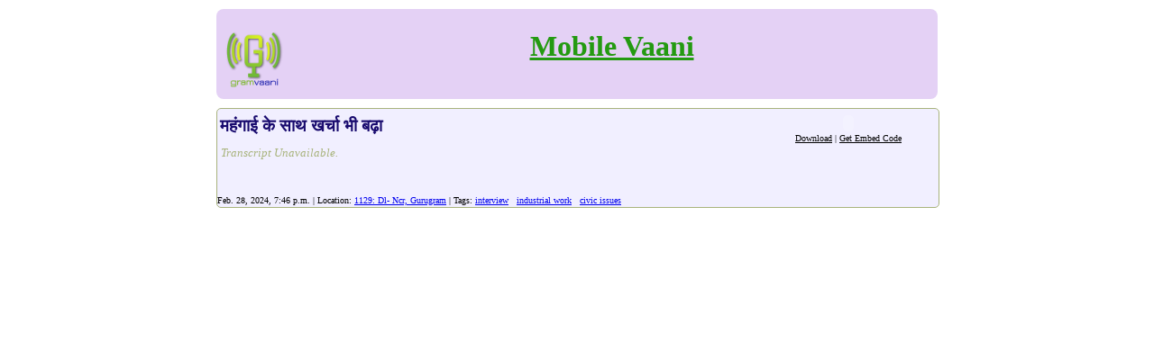

--- FILE ---
content_type: text/html; charset=utf-8
request_url: http://voice.gramvaani.org/vapp/mnews/1129/show/detail/4081756/
body_size: 1406
content:
<html>
<head>
	<title>Mobile Vaani - Mobile Community Media Network </title>
	<link rel="stylesheet" href="/vapp/app/resources/style/news.css" type="text/css" />    
    <script src="/vapp/app/resources/js/jquery.min.js"></script>
    <script src="/vapp/app/resources/js/ZeroClipboard.min.js"></script>
    <script language="javascript">
      $(document).ready(function () {
      embed_buttons = document.getElementsByClassName('embed-button')
      for ( i = 0; i < embed_buttons.length; i++ ) {
          var clip = new ZeroClipboard(embed_buttons[i], {
              moviePath: "/vapp/app/resources/swf/ZeroClipboard.swf"
          } );

          clip.on( 'complete', function(client, args) {
              alert("Copied the embed code to clipboard: " + args.text );
          } );
      }
      });
    </script>
</head>

<body>
  <div id="header">
	<a href="http://gramvaani.org"><img id="logo" src="/vapp/app/gv_logo_low_res.png"/></a>
	<h1 style="text-align: center;"><a id="title" href="/vapp/mnews/1129/show" title="Main Page">Mobile Vaani</a></h1>
  </div>

  <div id="content"> 
	
   	<div class="item">
      <div class="title-audio">
        <div class="item-title">
          <h3><a href="/vapp/mnews/1129/show/detail/4081756/" title="Link to posting">महंगाई के साथ खर्चा भी बढ़ा </a></h3>
        </div>
        <div class="item-audio">
          <object id="audioplayer_1" height="22" width="200" style="outline: none;" name="audioplayer_1" data="/vapp/app/resources/swf/player.swf" type="application/x-shockwave-flash" transparentpagebg="yes">
            <param value="resources/swf/player.swf" name="movie">
            <param value="initialvolume=100&animation=no&remaining=no&noinfo=yes&playerID=audioplayer_1&soundFile=/fsmedia/recordings/1129/6739510.mp3" name="FlashVars">
            <param value="high" name="quality">
            <param value="false" name="menu">
            <param value="transparent" name="wmode">
          </object>
		  <span class="small-text download-embed">
            <a href="/fsmedia/recordings/1129/6739510.mp3">Download</a>
            | 
            <span class="embed-button" 
                  data-clipboard-text="<iframe src='http://voice.gramvaani.org/vapp/mnews/1129/embed/4081756/' width=350 height=70 scrolling='no'></iframe>">
              Get Embed Code
            </span>
          </span>
        </div>
      </div>

      <div class="transcript">
        <p class="transcript-text">
          
          <span class="no-transcript">Transcript Unavailable.</span>
          
        </p> 
      </div>

      <!--<hr class="metadata-separator">-->
      <div class="metadata small-text">
        Feb. 28, 2024, 7:46 p.m.
        
            
                | Location: <a href="/vapp/mnews/1129/show/locid/20010" title="">1129: Dl- Ncr, Gurugram</a>
            
        
          			
            | Tags:   			
            
                
                    <a href="/vapp/mnews/1129/show/tags/interview/">interview</a> &nbsp;
        		
        	
                
                    <a href="/vapp/mnews/1129/show/tags/industrial+work/">industrial work</a> &nbsp;
        		
        	
                
                    <a href="/vapp/mnews/1129/show/tags/civic+issues/">civic issues</a> &nbsp;
        		
        	
        
        
      </div>

 	  
      
    </div>
        

  </div>
</body>
</html>


--- FILE ---
content_type: text/css
request_url: http://voice.gramvaani.org/vapp/app/resources/style/news.css
body_size: 657
content:

body {
    width: 800;
    margin: 10 auto;
}

div#header {
    border-radius: 8px;
    background-color: #E4D1F5;
    height: 80px;
    margin-bottom: 10px;
    padding-top: 20px;
}

div#content {
    border-radius: 8px;
}

img#logo {
    float: left;
}

img#logoos {
    float: right;
}

#title {
    color: #249A11;
}

h1, h3, h4 {
    margin: 3px;
}

div {
    width: 100%;
    margin: 0 auto;
}

div.item {
    padding-top: 5px;
    padding-bottom: 2px;
    border-radius: 5px;
    border: 1px solid #A8B37C; 
    margin-bottom: 5px;
    background-color: #F1EFFF;
}

div.item-title {
    float: left;
    padding: 0;
    margin: 0;
    width: 600px;
}

div.item-title a {
    color: #180A6E;
    text-decoration: none;
}

div.item-audio {
    width:200px; 
    float:left; 
    margin: 0;
    text-align: center;
}

div.comment {
    padding-top: 5px;
    padding-bottom: 2px;
    margin-bottom: 5px;
}

div.comment-audio {
    float: right;
    width:150px; 
    margin: 0;
    margin-right: 2;
    text-align: center;
}

div.title-audio {
    #background-color: #D5D3D3;
    overflow: auto;
}

div#commentlist {
    width: 750px;
    margin-top: 5px;
    margin-left: 50px;
    border-radius: 5px;
    border-top: 1px solid #A8B37C;
    border-left: 1px solid #A8B37C;
}

.small-text {
    font-size: 0.6em;
}

hr {
    margin: 0
    padding : 0
}


hr.transcript-separator {
    border: 0; 
    height: 0; 
    border-top: 1px solid rgba(0, 0, 0, 0.1); 
    border-bottom: 1px solid rgba(255, 255, 255, 0.3);
}

hr.metadata-separator {
    border: 0; 
    height: 0; 
    border-top: 1px dashed rgba(0, 0, 0, 0.1); 
    border-bottom: 1px dashed rgba(255, 255, 255, 0.3);
}

.transcript-text {
    color: #545454;
    margin: 4px;
    text-align: justify;
    min-height:50px;
}

.no-transcript {
    color: #A8B37C; 
    font-style: italic;
    font-size: 0.8em;
    min-height:50px;
}

.download-embed * {
    color: black;
}
    
.embed-button {
    border-radius: 2px;
    text-decoration: underline;
}

--- FILE ---
content_type: application/javascript
request_url: http://voice.gramvaani.org/vapp/app/resources/js/ZeroClipboard.min.js
body_size: 3137
content:
/*!
 * zeroclipboard
 * The ZeroClipboard library provides an easy way to copy text to the clipboard using an invisible Adobe Flash movie, and a JavaScript interface.
 * Copyright 2012 Jon Rohan, James M. Greene, .
 * Released under the MIT license
 * http://zeroclipboard.github.com/ZeroClipboard/
 * v1.2.0-beta.1
 */(function(){"use strict";var a=function(){var a=/\-([a-z])/g,b=function(a,b){return b.toUpperCase()};return function(c){return c.replace(a,b)}}(),b=function(b,c){var d,e,f,g,h,i;window.getComputedStyle?d=window.getComputedStyle(b,null).getPropertyValue(c):(e=a(c),b.currentStyle?d=b.currentStyle[e]:d=b.style[e]);if(d==="auto"&&c==="cursor"){f=b.tagName.toLowerCase(),g=["a"];for(h=0,i=g.length;h<i;h++)if(f===g[h])return"pointer"}return d},c=function(a){if(!m.prototype._singleton)return;a||(a=window.event);var b;this!==window?b=this:a.target?b=a.target:a.srcElement&&(b=a.srcElement),m.prototype._singleton.setCurrent(b)},d=function(a,b,c){a.addEventListener?a.addEventListener(b,c,!1):a.attachEvent&&a.attachEvent("on"+b,c)},e=function(a,b,c){a.removeEventListener?a.removeEventListener(b,c,!1):a.detachEvent&&a.detachEvent("on"+b,c)},f=function(a,b){if(a.addClass)return a.addClass(b),a;if(b&&typeof b=="string"){var c=(b||"").split(/\s+/);if(a.nodeType===1)if(!a.className)a.className=b;else{var d=" "+a.className+" ",e=a.className;for(var f=0,g=c.length;f<g;f++)d.indexOf(" "+c[f]+" ")<0&&(e+=" "+c[f]);a.className=e.replace(/^\s+|\s+$/g,"")}}return a},g=function(a,b){if(a.removeClass)return a.removeClass(b),a;if(b&&typeof b=="string"||b===undefined){var c=(b||"").split(/\s+/);if(a.nodeType===1&&a.className)if(b){var d=(" "+a.className+" ").replace(/[\n\t]/g," ");for(var e=0,f=c.length;e<f;e++)d=d.replace(" "+c[e]+" "," ");a.className=d.replace(/^\s+|\s+$/g,"")}else a.className=""}return a},h=function(a){var c={left:0,top:0,width:a.width||a.offsetWidth||0,height:a.height||a.offsetHeight||0,zIndex:999999999},d=b(a,"z-index");d&&d!=="auto"&&(c.zIndex=parseInt(d,10));while(a){var e=parseInt(b(a,"border-left-width"),10),f=parseInt(b(a,"border-top-width"),10);c.left+=isNaN(a.offsetLeft)?0:a.offsetLeft,c.left+=isNaN(e)?0:e,c.top+=isNaN(a.offsetTop)?0:a.offsetTop,c.top+=isNaN(f)?0:f,a=a.offsetParent}return c},i=function(a){var b=m.prototype._singleton;return b.options.useNoCache?(a.indexOf("?")>=0?"&nocache=":"?nocache=")+(new Date).getTime():""},j=function(a){var b=[];if(a.trustedDomains){var c;typeof a.trustedDomains=="string"&&a.trustedDomains?c=[a.trustedDomains]:"length"in a.trustedDomains&&(c=a.trustedDomains),b.push("trustedDomain="+encodeURIComponent(c.join(",")))}return typeof a.amdModuleId=="string"&&a.amdModuleId&&b.push("amdModuleId="+encodeURIComponent(a.amdModuleId)),b.join("&")},k=function(a,b){if(b.indexOf)return b.indexOf(a);for(var c=0,d=b.length;c<d;c++)if(b[c]===a)return c;return-1},l=function(a){if(typeof a=="string")throw new TypeError("ZeroClipboard doesn't accept query strings.");return a.length?a:[a]},m=function(a,b){a&&(m.prototype._singleton||this).glue(a);if(m.prototype._singleton)return m.prototype._singleton;m.prototype._singleton=this,this.options={};for(var c in p)this.options[c]=p[c];for(var d in b)this.options[d]=b[d];this.handlers={},m.detectFlashSupport()&&q()},n,o=[];m.prototype.setCurrent=function(a){n=a,this.reposition(),a.getAttribute("title")&&this.setTitle(a.getAttribute("title")),this.setHandCursor(b(a,"cursor")==="pointer")},m.prototype.setText=function(a){a&&a!==""&&(this.options.text=a,this.ready()&&this.flashBridge.setText(a))},m.prototype.setTitle=function(a){a&&a!==""&&this.htmlBridge.setAttribute("title",a)},m.prototype.setSize=function(a,b){this.ready()&&this.flashBridge.setSize(a,b)},m.prototype.setHandCursor=function(a){this.ready()&&this.flashBridge.setHandCursor(a)},m.version="1.2.0-beta.1";var p={moviePath:"ZeroClipboard.swf",trustedDomains:null,text:null,hoverClass:"zeroclipboard-is-hover",activeClass:"zeroclipboard-is-active",allowScriptAccess:"sameDomain",useNoCache:!0,amdModuleId:null};m.setDefaults=function(a){for(var b in a)p[b]=a[b]},m.destroy=function(){m.prototype._singleton.unglue(o);var a=m.prototype._singleton.htmlBridge;a.parentNode.removeChild(a),delete m.prototype._singleton},m.detectFlashSupport=function(){var a=!1;if(typeof ActiveXObject=="function")try{new ActiveXObject("ShockwaveFlash.ShockwaveFlash")&&(a=!0)}catch(b){}return!a&&navigator.mimeTypes["application/x-shockwave-flash"]&&(a=!0),a};var q=function(){var a=m.prototype._singleton,b=document.getElementById("global-zeroclipboard-html-bridge");if(!b){var c='      <object classid="clsid:d27cdb6e-ae6d-11cf-96b8-444553540000" id="global-zeroclipboard-flash-bridge" width="100%" height="100%">         <param name="movie" value="'+a.options.moviePath+i(a.options.moviePath)+'"/>         <param name="allowScriptAccess" value="'+a.options.allowScriptAccess+'"/>         <param name="scale" value="exactfit"/>         <param name="loop" value="false"/>         <param name="menu" value="false"/>         <param name="quality" value="best" />         <param name="bgcolor" value="#ffffff"/>         <param name="wmode" value="transparent"/>         <param name="flashvars" value="'+j(a.options)+'"/>         <embed src="'+a.options.moviePath+i(a.options.moviePath)+'"           loop="false" menu="false"           quality="best" bgcolor="#ffffff"           width="100%" height="100%"           name="global-zeroclipboard-flash-bridge"           allowScriptAccess="always"           allowFullScreen="false"           type="application/x-shockwave-flash"           wmode="transparent"           pluginspage="http://www.macromedia.com/go/getflashplayer"           flashvars="'+j(a.options)+'"           scale="exactfit">         </embed>       </object>';b=document.createElement("div"),b.id="global-zeroclipboard-html-bridge",b.setAttribute("class","global-zeroclipboard-container"),b.setAttribute("data-clipboard-ready",!1),b.style.position="absolute",b.style.left="-9999px",b.style.top="-9999px",b.style.width="15px",b.style.height="15px",b.style.zIndex="9999",b.innerHTML=c,document.body.appendChild(b)}a.htmlBridge=b,a.flashBridge=document["global-zeroclipboard-flash-bridge"]||b.children[0].lastElementChild};m.prototype.resetBridge=function(){this.htmlBridge.style.left="-9999px",this.htmlBridge.style.top="-9999px",this.htmlBridge.removeAttribute("title"),this.htmlBridge.removeAttribute("data-clipboard-text"),g(n,this.options.activeClass),n=null,this.options.text=null},m.prototype.ready=function(){var a=this.htmlBridge.getAttribute("data-clipboard-ready");return a==="true"||a===!0},m.prototype.reposition=function(){if(!n)return!1;var a=h(n);this.htmlBridge.style.top=a.top+"px",this.htmlBridge.style.left=a.left+"px",this.htmlBridge.style.width=a.width+"px",this.htmlBridge.style.height=a.height+"px",this.htmlBridge.style.zIndex=a.zIndex+1,this.setSize(a.width,a.height)},m.dispatch=function(a,b){m.prototype._singleton.receiveEvent(a,b)},m.prototype.on=function(a,b){var c=a.toString().split(/\s/g);for(var d=0;d<c.length;d++)a=c[d].toLowerCase().replace(/^on/,""),this.handlers[a]||(this.handlers[a]=b);this.handlers.noflash&&!m.detectFlashSupport()&&this.receiveEvent("onNoFlash",null)},m.prototype.addEventListener=m.prototype.on,m.prototype.off=function(a,b){var c=a.toString().split(/\s/g);for(var d=0;d<c.length;d++){a=c[d].toLowerCase().replace(/^on/,"");for(var e in this.handlers)e===a&&this.handlers[e]===b&&delete this.handlers[e]}},m.prototype.removeEventListener=m.prototype.off,m.prototype.receiveEvent=function(a,b){a=a.toString().toLowerCase().replace(/^on/,"");var c=n;switch(a){case"load":if(b&&parseFloat(b.flashVersion.replace(",",".").replace(/[^0-9\.]/gi,""))<10){this.receiveEvent("onWrongFlash",{flashVersion:b.flashVersion});return}this.htmlBridge.setAttribute("data-clipboard-ready",!0);break;case"mouseover":f(c,this.options.hoverClass);break;case"mouseout":g(c,this.options.hoverClass),this.resetBridge();break;case"mousedown":f(c,this.options.activeClass);break;case"mouseup":g(c,this.options.activeClass);break;case"datarequested":var d=c.getAttribute("data-clipboard-target"),e=d?document.getElementById(d):null;if(e){var h=e.value||e.textContent||e.innerText;h&&this.setText(h)}else{var i=c.getAttribute("data-clipboard-text");i&&this.setText(i)}break;case"complete":this.options.text=null}if(this.handlers[a]){var j=this.handlers[a];typeof j=="function"?j.call(c,this,b):typeof j=="string"&&window[j].call(c,this,b)}},m.prototype.glue=function(a){a=l(a);for(var b=0;b<a.length;b++)k(a[b],o)==-1&&(o.push(a[b]),d(a[b],"mouseover",c))},m.prototype.unglue=function(a){a=l(a);for(var b=0;b<a.length;b++){e(a[b],"mouseover",c);var d=k(a[b],o);d!=-1&&o.splice(d,1)}},typeof module!="undefined"?module.exports=m:typeof define=="function"&&define.amd?define(function(){return m}):window.ZeroClipboard=m})();